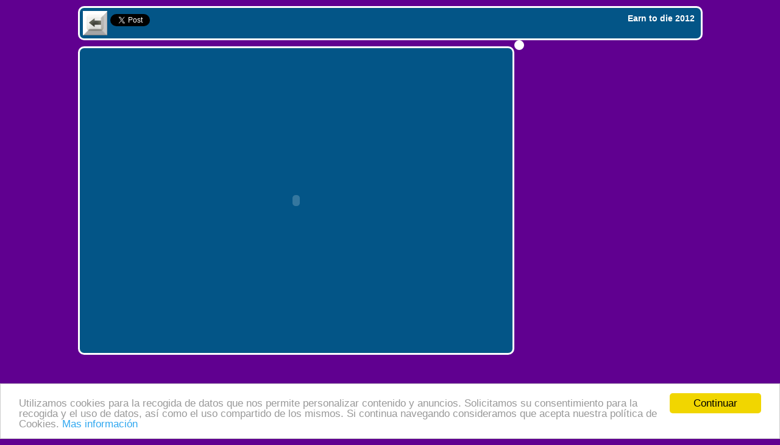

--- FILE ---
content_type: text/html
request_url: http://www.juegosfrivolo.com/2013/08/earn-to-die-2012.html
body_size: 3050
content:
<!DOCTYPE html PUBLIC "-//W3C//DTD XHTML 1.0 Transitional//EN" "http://www.w3.org/TR/xhtml1/DTD/xhtml1-transitional.dtd">
<html xmlns="http://www.w3.org/1999/xhtml">
<head>
<meta http-equiv="Content-Type" content="text/html; charset=UTF-8" />
<meta http-equiv="Content-Language" content="es"/>
<link rel="canonical" href="http://www.juegosfrivolo.com/2013/08/earn-to-die-2012.html" />
<meta name="keywords" content="juegos de zombies" />
<meta name="description" content=" No te quedes sin gasolina en medio de un desierto infectado de zombies. Consigue mejoras para que tu vehículo pueda atravesar el desierto." />
<meta property="og:image" content="https://1.bp.blogspot.com/-8aAre4_q9fE/UhCN0Igp6QI/AAAAAAAAAs0/WSAZDf8jlSM/s1600/earn-to-die-2012.jpg" />
<title>Earn to die 2012 | Los mejores juegos gratis</title>
 <meta content='2031938007673' property='fb:admins'/>
 <meta content='124386607726068' property='fb:app_id'/>
     <!-- Begin Cookie Consent plugin by Silktide - http://silktide.com/cookieconsent -->
<script type="text/javascript">
    window.cookieconsent_options = {"message":"Utilizamos cookies para la recogida de datos que nos permite personalizar contenido y anuncios. Solicitamos su consentimiento para la recogida y el uso de datos, así como el uso compartido de los mismos. Si continua navegando consideramos que acepta nuestra política de Cookies.","dismiss":"Continuar","learnMore":"Mas información","link":"https://www.juegosfrivolo.com/policy.html","theme":"light-bottom"};
</script>
</head>
<body>
<div id="fb-root"></div>
<script>(function(d, s, id) {
  var js, fjs = d.getElementsByTagName(s)[0];
  if (d.getElementById(id)) return;
  js = d.createElement(s); js.id = id;
  js.src = "//connect.facebook.net/es_ES/all.js#xfbml=1&appId=124386607726068";
  fjs.parentNode.insertBefore(js, fjs);
}(document, 'script', 'facebook-jssdk'));</script>
<div id="main">
<div id="cabecera-juegos"> 
<div id="volver"><a href="https://www.juegosfrivolo.com/search/label/juegos-friv.html"><img src="https://2.bp.blogspot.com/-ZeNBf3a5gDs/UeWAgIqsFpI/AAAAAAAADxs/3Y1vLCgk0tk/s1600/volver.gif" title="friv" alt="friv" width="40" height="40" /></a></div>
<h1>Earn to die 2012</h1>
<div id="social"><a href="https://twitter.com/share" class="twitter-share-button" data-count="horizontal" data-via="juegosinternet" data-lang="es">Tweet</a><div class="fb-like" data-href="http://www.juegosfrivolo.com/2013/08/earn-to-die-2012.html" data-layout="button_count" data-action="like" data-show-faces="false" data-share="true"></div><br/>
</div>
</div>
<div id="juegos">
<div id="juegos-friv">
<embed type="application/x-shockwave-flash" pluginspage="http://www.adobe.com/go/getflashplayer"  width="700" height="490" src="http://i.notdoppler.com/files/earntodie2012.swf" allowscriptaccess="never" allownetworking="internal" wmode="window" quality="high"> 
</div>
<div id="ad">
<script async src="//pagead2.googlesyndication.com/pagead/js/adsbygoogle.js"></script>
<!-- lateral frivolo -->
<ins class="adsbygoogle"
     style="display:inline-block;width:160px;height:600px"
     data-ad-client="ca-pub-5803092330149941"
     data-ad-slot="9256607110"></ins>
<script>
(adsbygoogle = window.adsbygoogle || []).push({});
</script>
</div>
<div id="facebook">
<div class="fb-comments" data-href="http://www.juegosfrivolo.com/2013/08/earn-to-die-2012.html" data-width="700" data-num-posts="10"></div></div>
</div>
<div style="clear:both;"></div>
<div id="footer">
Juegos Friv 2012--- <a href="mailto:juegosfrivolo@gmail.com">Contacto</a>
</div>
<script>
  (function(i,s,o,g,r,a,m){i['GoogleAnalyticsObject']=r;i[r]=i[r]||function(){
  (i[r].q=i[r].q||[]).push(arguments)},i[r].l=1*new Date();a=s.createElement(o),
  m=s.getElementsByTagName(o)[0];a.async=1;a.src=g;m.parentNode.insertBefore(a,m)
  })(window,document,'script','https://www.google-analytics.com/analytics.js','ga');

  ga('create', 'UA-43230765-2', 'auto');
  ga('send', 'pageview');
</script>
   <!-- Histats.com  START  (aync)-->
<script type="text/javascript">var _Hasync= _Hasync|| [];
_Hasync.push(['Histats.start', '1,2882718,4,0,0,0,00010000']);
_Hasync.push(['Histats.fasi', '1']);
_Hasync.push(['Histats.track_hits', '']);
(function() {
var hs = document.createElement('script'); hs.type = 'text/javascript'; hs.async = true;
hs.src = ('//s10.histats.com/js15_as.js');
(document.getElementsByTagName('head')[0] || document.getElementsByTagName('body')[0]).appendChild(hs);
})();</script>
<noscript><a href="https://www.histats.com/" target="_blank"><img  src="//sstatic1.histats.com/0.gif?2882718&101" title="" alt="contadores web free" border="0"></a></noscript>
<!-- Histats.com  END  -->
<script type="text/javascript" src="//cdnjs.cloudflare.com/ajax/libs/cookieconsent2/1.0.10/cookieconsent.min.js"></script>
<script type="text/javascript" src="https://platform.twitter.com/widgets.js"></script>
<script defer src="https://static.cloudflareinsights.com/beacon.min.js/vcd15cbe7772f49c399c6a5babf22c1241717689176015" integrity="sha512-ZpsOmlRQV6y907TI0dKBHq9Md29nnaEIPlkf84rnaERnq6zvWvPUqr2ft8M1aS28oN72PdrCzSjY4U6VaAw1EQ==" data-cf-beacon='{"version":"2024.11.0","token":"3609d690eb7543c8a162331c5678b7d4","r":1,"server_timing":{"name":{"cfCacheStatus":true,"cfEdge":true,"cfExtPri":true,"cfL4":true,"cfOrigin":true,"cfSpeedBrain":true},"location_startswith":null}}' crossorigin="anonymous"></script>
</body> 
</html>
<style>
body {
background:#600090;
margin: 0 auto;
font-family:Verdana, Geneva, sans-serif;
}
a {color: #fff;}
a:hover {color: blue;}
#main {
width:1025px;
margin:0 auto;	
}
#cabecera-juegos {
border: 3px solid #fff;
background-color: #035587;
border-radius: 10px;
height:50px;
margin-top: 10px;
}
#social {
backgroud: #fff;
margin-top: 10px;
}
#volver {
float:left;
margin:5px;
}
h2 {
color:#fff;
margin: 12px 0px 0px 60px;
font-size:14px;
}
h1 {
float:right;
color:#fff;
margin-right: 10px;
font-size:14px;
}

#friv {
margin: 0 auto;
}
.video {float:right;margin-right: 350px;margin-top: 15px;color: white; font-size:14px; font-weight:bold}
#juegos {
float:left;
}
#juegos-friv {
float: left;
border: 3px #FFFFFF solid;
border-radius: 10px;
margin: 10px 0px 10px 0px;
background:#035587;
padding: 5px;
}
#ad {
float: right;
width: 160px;
margin: 10px 0px 10px 10px;
}

#facebook {
float: left;
border: 3px #FFFFFF solid;
border-radius: 10px;
margin: 0px 10px 10px 0px;
background:#fff;
padding: 5px;
}
#footer {
margin: 0 auto;
position: relative;
border: 3px #FFFFFF solid;
border-radius: 10px;
padding: 10px;
width:980px;
}
</style>

--- FILE ---
content_type: text/html; charset=utf-8
request_url: https://www.google.com/recaptcha/api2/aframe
body_size: 267
content:
<!DOCTYPE HTML><html><head><meta http-equiv="content-type" content="text/html; charset=UTF-8"></head><body><script nonce="z7gpDY3YG7-loTE4FNpnLg">/** Anti-fraud and anti-abuse applications only. See google.com/recaptcha */ try{var clients={'sodar':'https://pagead2.googlesyndication.com/pagead/sodar?'};window.addEventListener("message",function(a){try{if(a.source===window.parent){var b=JSON.parse(a.data);var c=clients[b['id']];if(c){var d=document.createElement('img');d.src=c+b['params']+'&rc='+(localStorage.getItem("rc::a")?sessionStorage.getItem("rc::b"):"");window.document.body.appendChild(d);sessionStorage.setItem("rc::e",parseInt(sessionStorage.getItem("rc::e")||0)+1);localStorage.setItem("rc::h",'1767209286901');}}}catch(b){}});window.parent.postMessage("_grecaptcha_ready", "*");}catch(b){}</script></body></html>

--- FILE ---
content_type: text/plain
request_url: https://www.google-analytics.com/j/collect?v=1&_v=j102&a=1204517564&t=pageview&_s=1&dl=http%3A%2F%2Fwww.juegosfrivolo.com%2F2013%2F08%2Fearn-to-die-2012.html&ul=en-us%40posix&dt=Earn%20to%20die%202012%20%7C%20Los%20mejores%20juegos%20gratis&sr=1280x720&vp=1280x720&_u=IEBAAEABAAAAACAAI~&jid=1059544865&gjid=586253748&cid=2042271829.1767209267&tid=UA-43230765-2&_gid=1616217668.1767209267&_r=1&_slc=1&z=767165339
body_size: -451
content:
2,cG-LCT2XG69JN